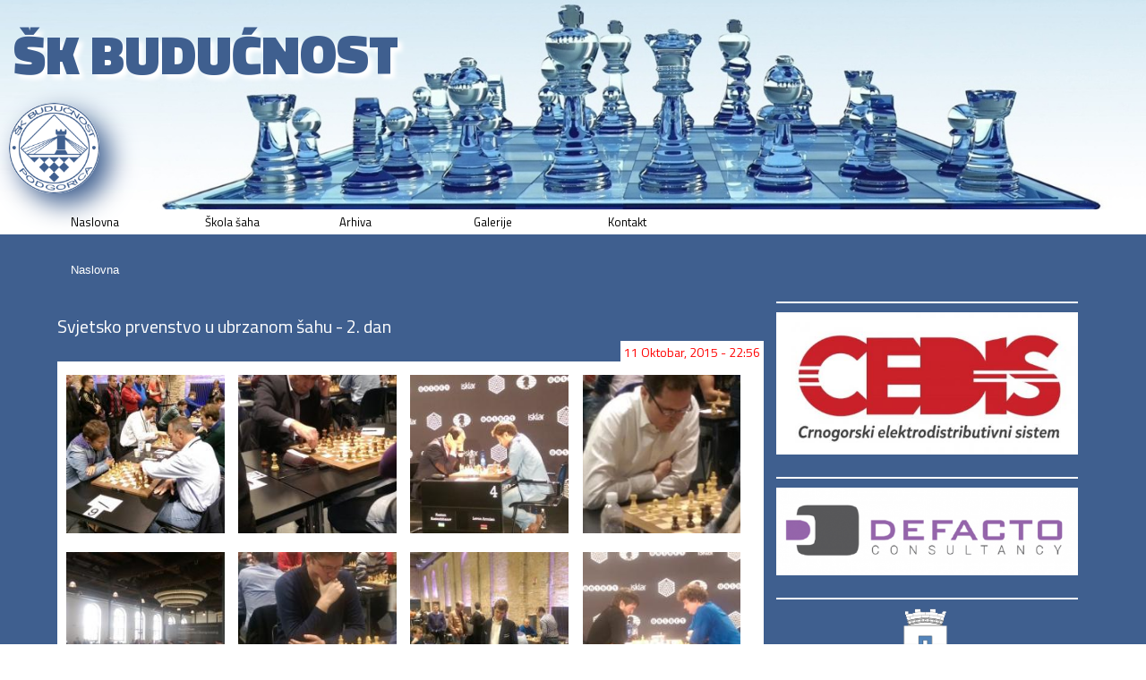

--- FILE ---
content_type: text/html; charset=utf-8
request_url: https://skbuducnost.me/galerija/svjetsko-prvenstvo-u-ubrzanom-%C5%A1ahu-2-dan
body_size: 7141
content:
<!DOCTYPE html PUBLIC "-//W3C//DTD XHTML+RDFa 1.0//EN"
  "http://www.w3.org/MarkUp/DTD/xhtml-rdfa-1.dtd">
<html xmlns="http://www.w3.org/1999/xhtml" xml:lang="sh" version="XHTML+RDFa 1.0" dir="ltr"
  xmlns:content="http://purl.org/rss/1.0/modules/content/"
  xmlns:dc="http://purl.org/dc/terms/"
  xmlns:foaf="http://xmlns.com/foaf/0.1/"
  xmlns:og="http://ogp.me/ns#"
  xmlns:rdfs="http://www.w3.org/2000/01/rdf-schema#"
  xmlns:sioc="http://rdfs.org/sioc/ns#"
  xmlns:sioct="http://rdfs.org/sioc/types#"
  xmlns:skos="http://www.w3.org/2004/02/skos/core#"
  xmlns:xsd="http://www.w3.org/2001/XMLSchema#"
  xmlns:schema="http://schema.org/">

<head profile="http://www.w3.org/1999/xhtml/vocab">
  <meta http-equiv="Content-Type" content="text/html; charset=utf-8" />
<meta name="generator" content="Drupal 7 (https://www.drupal.org)" />
<link rel="canonical" href="https://skbuducnost.me/galerija/svjetsko-prvenstvo-u-ubrzanom-%C5%A1ahu-2-dan" />
<link rel="shortlink" href="https://skbuducnost.me/node/131" />
  <title>Svjetsko prvenstvo u ubrzanom šahu - 2. dan | ŠK Budućnost</title>
  <link type="text/css" rel="stylesheet" href="https://skbuducnost.me/sites/default/files/css/css_xE-rWrJf-fncB6ztZfd2huxqgxu4WO-qwma6Xer30m4.css" media="all" />
<link type="text/css" rel="stylesheet" href="https://skbuducnost.me/sites/default/files/css/css_MFxhGzX18G0m6M6B2rHlG-ID5obR06Fdcrj8MJP2pAg.css" media="all" />
<link type="text/css" rel="stylesheet" href="https://skbuducnost.me/sites/default/files/css/css_E8cJzIPJO9vr7DD8KMb1XXAOrXgDABEzPEovD6T9inw.css" media="all" />
<link type="text/css" rel="stylesheet" href="https://skbuducnost.me/sites/default/files/css/css_SimNt6rIqC-9JVFjKFYnopwNsqBMzV-uOBwP8xnkuXo.css" media="all" />
<link type="text/css" rel="stylesheet" href="https://skbuducnost.me/sites/default/files/css/css_2THG1eGiBIizsWFeexsNe1iDifJ00QRS9uSd03rY9co.css" media="print" />

<!--[if lte IE 7]>
<link type="text/css" rel="stylesheet" href="https://skbuducnost.me/themes/bartik/css/ie.css?shqrgj" media="all" />
<![endif]-->

<!--[if IE 6]>
<link type="text/css" rel="stylesheet" href="https://skbuducnost.me/themes/bartik/css/ie6.css?shqrgj" media="all" />
<![endif]-->
  <script type="text/javascript" src="https://skbuducnost.me/sites/default/files/js/js_YD9ro0PAqY25gGWrTki6TjRUG8TdokmmxjfqpNNfzVU.js"></script>
<script type="text/javascript" src="https://skbuducnost.me/sites/default/files/js/js_onbE0n0cQY6KTDQtHO_E27UBymFC-RuqypZZ6Zxez-o.js"></script>
<script type="text/javascript" src="https://skbuducnost.me/sites/default/files/js/js_3yAgBvoJWAawc8K3eRby0TJ5xmpVbL4848WxO9gCZsA.js"></script>
<script type="text/javascript" src="https://skbuducnost.me/sites/default/files/js/js_eX8mKGITC5gLLlkIbyr4bhDgwPZEt510OCldOpYqAqc.js"></script>
<script type="text/javascript" src="https://www.googletagmanager.com/gtag/js?id=UA-61013352-1"></script>
<script type="text/javascript">
<!--//--><![CDATA[//><!--
window.dataLayer = window.dataLayer || [];function gtag(){dataLayer.push(arguments)};gtag("js", new Date());gtag("set", "developer_id.dMDhkMT", true);gtag("config", "UA-61013352-1", {"groups":"default","anonymize_ip":true});
//--><!]]>
</script>
<script type="text/javascript" src="https://skbuducnost.me/sites/default/files/js/js_FGpWd6LobS37W_fWnkMDK31t_ZdFLXxQJ9Krg3ssZBg.js"></script>
<script type="text/javascript">
<!--//--><![CDATA[//><!--
jQuery.extend(Drupal.settings, {"basePath":"\/","pathPrefix":"","setHasJsCookie":0,"ajaxPageState":{"theme":"sk_buducnost","theme_token":"CPT4BXJUffpvcRp7Hu3l3w-t6wbYB2oc0u5KjYxUyFo","js":{"misc\/jquery.js":1,"misc\/jquery-extend-3.4.0.js":1,"misc\/jquery-html-prefilter-3.5.0-backport.js":1,"misc\/jquery.once.js":1,"misc\/drupal.js":1,"misc\/form-single-submit.js":1,"sites\/all\/modules\/entityreference\/js\/entityreference.js":1,"sites\/all\/modules\/pgn4web\/pgn4web.js":1,"public:\/\/languages\/sh_qnbO83EajhqzZnz7Fj7-IyMPZeKRzko0n8DHD8BI_gE.js":1,"sites\/all\/libraries\/colorbox\/jquery.colorbox-min.js":1,"sites\/all\/modules\/colorbox\/js\/colorbox.js":1,"sites\/all\/modules\/colorbox\/js\/colorbox_load.js":1,"sites\/all\/modules\/service_links\/js\/facebook_share.js":1,"sites\/all\/modules\/service_links\/js\/twitter_button.js":1,"sites\/all\/modules\/service_links\/js\/google_plus_one.js":1,"sites\/all\/modules\/google_analytics\/googleanalytics.js":1,"https:\/\/www.googletagmanager.com\/gtag\/js?id=UA-61013352-1":1,"0":1,"sites\/all\/themes\/sk_buducnost\/resize.js":1},"css":{"modules\/system\/system.base.css":1,"modules\/system\/system.menus.css":1,"modules\/system\/system.messages.css":1,"modules\/system\/system.theme.css":1,"modules\/comment\/comment.css":1,"modules\/field\/theme\/field.css":1,"modules\/node\/node.css":1,"sites\/all\/modules\/pgn4web\/pgn4web.css":1,"modules\/search\/search.css":1,"modules\/user\/user.css":1,"modules\/forum\/forum.css":1,"sites\/all\/modules\/views\/css\/views.css":1,"sites\/all\/modules\/ckeditor\/css\/ckeditor.css":1,"sites\/all\/libraries\/colorbox\/example3\/colorbox.css":1,"sites\/all\/modules\/ctools\/css\/ctools.css":1,"sites\/all\/modules\/panels\/css\/panels.css":1,"sites\/all\/modules\/panels\/plugins\/layouts\/flexible\/flexible.css":1,"public:\/\/ctools\/css\/4fd2c55628473371414b65635495c5df.css":1,"themes\/bartik\/css\/layout.css":1,"themes\/bartik\/css\/style.css":1,"themes\/bartik\/css\/colors.css":1,"sites\/all\/themes\/sk_buducnost\/css\/skbuducnost.css":1,"themes\/bartik\/css\/print.css":1,"themes\/bartik\/css\/ie.css":1,"themes\/bartik\/css\/ie6.css":1}},"colorbox":{"transition":"elastic","speed":"450","opacity":"0.85","slideshow":false,"slideshowAuto":true,"slideshowSpeed":"2500","slideshowStart":"start slideshow","slideshowStop":"stop slideshow","current":"{current} od {total}","previous":"\u00ab Prethodna","next":"Slede\u0107a \u00bb","close":"Zatvori","overlayClose":false,"returnFocus":true,"maxWidth":"98%","maxHeight":"98%","initialWidth":"300","initialHeight":"250","fixed":true,"scrolling":false,"mobiledetect":true,"mobiledevicewidth":"480px","file_public_path":"\/sites\/default\/files","specificPagesDefaultValue":"admin*\nimagebrowser*\nimg_assist*\nimce*\nnode\/add\/*\nnode\/*\/edit\nprint\/*\nprintpdf\/*\nsystem\/ajax\nsystem\/ajax\/*"},"pgn4web":{"path":"\/sites\/all\/libraries\/pgn4web","query":"hl=t\u0026am=l\u0026d=3000\u0026lch=EFF4EC\u0026dch=C6CEC3\u0026bbch=000000\u0026hch=DAF4D7\u0026cbch=F0F0F0\u0026ctch=000000\u0026fhch=000000\u0026fmch=000000\u0026hmch=DAF4D7\u0026fcch=808080\u0026ss=26\u0026ps=d\u0026pf=d\u0026hm=b\u0026bd=c\u0026hd=j\u0026md=f\u0026tm=13\u0026fhs=14\u0026fms=14\u0026fcs=m\u0026cd=i\u0026fp=13\u0026fh=b\u0026fw=p\u0026bch=FFFFFF\u0026bsch=t\u0026fvch=c"},"ws_fs":{"type":"button_count","app_id":"","css":"","locale":"en_US"},"ws_gpo":{"size":"","annotation":"","lang":"","callback":"","width":300},"googleanalytics":{"account":["UA-61013352-1"],"trackOutbound":1,"trackMailto":1,"trackDownload":1,"trackDownloadExtensions":"7z|aac|arc|arj|asf|asx|avi|bin|csv|doc(x|m)?|dot(x|m)?|exe|flv|gif|gz|gzip|hqx|jar|jpe?g|js|mp(2|3|4|e?g)|mov(ie)?|msi|msp|pdf|phps|png|ppt(x|m)?|pot(x|m)?|pps(x|m)?|ppam|sld(x|m)?|thmx|qtm?|ra(m|r)?|sea|sit|tar|tgz|torrent|txt|wav|wma|wmv|wpd|xls(x|m|b)?|xlt(x|m)|xlam|xml|z|zip","trackColorbox":1},"urlIsAjaxTrusted":{"\/galerija\/svjetsko-prvenstvo-u-ubrzanom-%C5%A1ahu-2-dan":true,"\/galerija\/svjetsko-prvenstvo-u-ubrzanom-%C5%A1ahu-2-dan?destination=node\/131":true}});
//--><!]]>
</script>
</head>
<body class="html not-front not-logged-in no-sidebars page-node page-node- page-node-131 node-type-galerija featured footer-columns" >
  <div id="skip-link">
    <a href="#main-content" class="element-invisible element-focusable">Skip to main content</a>
  </div>
    <div id="page-wrapper"><div id="page">

  <div id="header" class="without-secondary-menu"><div class="section clearfix">

          <a href="/" title="Naslovna" rel="home" id="logo">
        <img src="https://skbuducnost.me/sites/default/files/BuducnostLogo_original.png" alt="Naslovna" />
      </a>
    
          <div id="name-and-slogan">

                              <h1 id="site-name">
              <a href="/" title="Naslovna" rel="home"><span>ŠK Budućnost</span></a>
            </h1>
                  
        
      </div> <!-- /#name-and-slogan -->
    
    
    
    
  </div></div> <!-- /.section, /#header -->

  
      <div id="featured"><div class="section clearfix">
        <div class="region region-featured">
    <div id="block-system-main-menu" class="block block-system block-menu">

    
  <div class="content">
    <ul class="menu clearfix"><li class="first leaf"><a href="/" title="">Naslovna</a></li>
<li class="leaf"><a href="/skola-saha">Škola šaha</a></li>
<li class="leaf"><a href="/arhiva-clanaka">Arhiva</a></li>
<li class="leaf"><a href="/galerije">Galerije</a></li>
<li class="last leaf"><a href="/kontakt">Kontakt</a></li>
</ul>  </div>
</div>
  </div>
    </div></div> <!-- /.section, /#featured -->
  
  <div id="main-wrapper" class="clearfix"><div id="main" class="clearfix">

          <div id="breadcrumb"><h2 class="element-invisible">You are here</h2><div class="breadcrumb"><a href="/">Naslovna</a></div></div>
    
    
    <div id="content" class="column"><div class="section">
            <a id="main-content"></a>
                                <div class="tabs">
                  </div>
                          <div class="region region-content">
    <div id="block-system-main" class="block block-system">

    
  <div class="content">
    <div class="panel-flexible panels-flexible-6 clearfix" >
<div class="panel-flexible-inside panels-flexible-6-inside">
<div class="panels-flexible-row panels-flexible-row-6-main-row panels-flexible-row-first clearfix">
  <div class="inside panels-flexible-row-inside panels-flexible-row-6-main-row-inside panels-flexible-row-inside-first clearfix">
<div class="panels-flexible-region panels-flexible-region-6-center panels-flexible-region-first">
  <div class="inside panels-flexible-region-inside panels-flexible-region-6-center-inside panels-flexible-region-inside-first">
<div class="panel-pane pane-token pane-node-published"  id="datum-objave" >
  
      
  
  <div class="pane-content">
    11 Oktobar, 2015 - 22:56  </div>

  
  </div>
<div class="panel-separator"></div><div class="panel-pane pane-node-content"  id="clanak" >
  
        <h2 class="pane-title">
      Svjetsko prvenstvo u ubrzanom šahu - 2. dan    </h2>
    
  
  <div class="pane-content">
    <div id="node-131" class="node node-galerija node-full clearfix" about="/galerija/svjetsko-prvenstvo-u-ubrzanom-%C5%A1ahu-2-dan" typeof="schema:ImageGallery sioc:Item foaf:Document">

      <span property="schema:name" content="" class="rdf-meta element-hidden"></span><span property="sioc:num_replies" content="0" datatype="xsd:integer" class="rdf-meta element-hidden"></span>
  
  <div class="content clearfix">
    <div class="field field-name-field-image field-type-image field-label-hidden"><div class="field-items"><div class="field-item even" rel="schema:image" resource="https://skbuducnost.me/sites/default/files/galerija/Velikani%20u%20akciji.jpg"><a href="https://skbuducnost.me/sites/default/files/galerija/Velikani%20u%20akciji.jpg" title="Velikani u akciji" class="colorbox" data-colorbox-gallery="gallery-node-131-0rtVzuFpm5g" data-cbox-img-attrs="{&quot;title&quot;: &quot;Velikani u akciji&quot;, &quot;alt&quot;: &quot;&quot;}"><img typeof="foaf:Image" src="https://skbuducnost.me/sites/default/files/styles/galerija_1/public/galerija/Velikani%20u%20akciji.jpg?itok=UfSMErCy" width="200" height="200" alt="" title="Velikani u akciji" /></a></div><div class="field-item odd" rel="schema:image" resource="https://skbuducnost.me/sites/default/files/galerija/Vasilij%20Ivan%C4%8Duk.jpg"><a href="https://skbuducnost.me/sites/default/files/galerija/Vasilij%20Ivan%C4%8Duk.jpg" title="Vasilij Ivančuk" class="colorbox" data-colorbox-gallery="gallery-node-131-0rtVzuFpm5g" data-cbox-img-attrs="{&quot;title&quot;: &quot;Vasilij Ivančuk&quot;, &quot;alt&quot;: &quot;&quot;}"><img typeof="foaf:Image" src="https://skbuducnost.me/sites/default/files/styles/galerija_1/public/galerija/Vasilij%20Ivan%C4%8Duk.jpg?itok=3taZGMbZ" width="200" height="200" alt="" title="Vasilij Ivančuk" /></a></div><div class="field-item even" rel="schema:image" resource="https://skbuducnost.me/sites/default/files/galerija/Kasimd%C5%BEanov%20-%20Aronjan.jpg"><a href="https://skbuducnost.me/sites/default/files/galerija/Kasimd%C5%BEanov%20-%20Aronjan.jpg" title="Kasimdžanov - Aronjan" class="colorbox" data-colorbox-gallery="gallery-node-131-0rtVzuFpm5g" data-cbox-img-attrs="{&quot;title&quot;: &quot;Kasimdžanov - Aronjan&quot;, &quot;alt&quot;: &quot;&quot;}"><img typeof="foaf:Image" src="https://skbuducnost.me/sites/default/files/styles/galerija_1/public/galerija/Kasimd%C5%BEanov%20-%20Aronjan.jpg?itok=MNFAZ_9j" width="200" height="200" alt="" title="Kasimdžanov - Aronjan" /></a></div><div class="field-item odd" rel="schema:image" resource="https://skbuducnost.me/sites/default/files/galerija/Peter%20Leko.jpg"><a href="https://skbuducnost.me/sites/default/files/galerija/Peter%20Leko.jpg" title="Peter Leko" class="colorbox" data-colorbox-gallery="gallery-node-131-0rtVzuFpm5g" data-cbox-img-attrs="{&quot;title&quot;: &quot;Peter Leko&quot;, &quot;alt&quot;: &quot;&quot;}"><img typeof="foaf:Image" src="https://skbuducnost.me/sites/default/files/styles/galerija_1/public/galerija/Peter%20Leko.jpg?itok=9EUv7PYl" width="200" height="200" alt="" title="Peter Leko" /></a></div><div class="field-item even" rel="schema:image" resource="https://skbuducnost.me/sites/default/files/galerija/Publika_0.jpg"><a href="https://skbuducnost.me/sites/default/files/galerija/Publika_0.jpg" title="Publika" class="colorbox" data-colorbox-gallery="gallery-node-131-0rtVzuFpm5g" data-cbox-img-attrs="{&quot;title&quot;: &quot;Publika&quot;, &quot;alt&quot;: &quot;&quot;}"><img typeof="foaf:Image" src="https://skbuducnost.me/sites/default/files/styles/galerija_1/public/galerija/Publika_0.jpg?itok=mBfCdfp2" width="200" height="200" alt="" title="Publika" /></a></div><div class="field-item odd" rel="schema:image" resource="https://skbuducnost.me/sites/default/files/galerija/Vadim%20Malahatko.jpg"><a href="https://skbuducnost.me/sites/default/files/galerija/Vadim%20Malahatko.jpg" title="Vadim Malahatko" class="colorbox" data-colorbox-gallery="gallery-node-131-0rtVzuFpm5g" data-cbox-img-attrs="{&quot;title&quot;: &quot;Vadim Malahatko&quot;, &quot;alt&quot;: &quot;&quot;}"><img typeof="foaf:Image" src="https://skbuducnost.me/sites/default/files/styles/galerija_1/public/galerija/Vadim%20Malahatko.jpg?itok=20p9v6O1" width="200" height="200" alt="" title="Vadim Malahatko" /></a></div><div class="field-item even" rel="schema:image" resource="https://skbuducnost.me/sites/default/files/galerija/Svjetski%20prvak%20kibicuje.jpg"><a href="https://skbuducnost.me/sites/default/files/galerija/Svjetski%20prvak%20kibicuje.jpg" title="Svjetski prvak kibicuje" class="colorbox" data-colorbox-gallery="gallery-node-131-0rtVzuFpm5g" data-cbox-img-attrs="{&quot;title&quot;: &quot;Svjetski prvak kibicuje&quot;, &quot;alt&quot;: &quot;&quot;}"><img typeof="foaf:Image" src="https://skbuducnost.me/sites/default/files/styles/galerija_1/public/galerija/Svjetski%20prvak%20kibicuje.jpg?itok=da5wmIEL" width="200" height="200" alt="" title="Svjetski prvak kibicuje" /></a></div><div class="field-item odd" rel="schema:image" resource="https://skbuducnost.me/sites/default/files/galerija/Rad%C5%BEabov%20-%20Korobov.jpg"><a href="https://skbuducnost.me/sites/default/files/galerija/Rad%C5%BEabov%20-%20Korobov.jpg" title="Radžabov - Korobov" class="colorbox" data-colorbox-gallery="gallery-node-131-0rtVzuFpm5g" data-cbox-img-attrs="{&quot;title&quot;: &quot;Radžabov - Korobov&quot;, &quot;alt&quot;: &quot;&quot;}"><img typeof="foaf:Image" src="https://skbuducnost.me/sites/default/files/styles/galerija_1/public/galerija/Rad%C5%BEabov%20-%20Korobov.jpg?itok=T-T8r5F9" width="200" height="200" alt="" title="Radžabov - Korobov" /></a></div><div class="field-item even" rel="schema:image" resource="https://skbuducnost.me/sites/default/files/galerija/Vojta%C5%A1ek%20-%20Karlsen.jpg"><a href="https://skbuducnost.me/sites/default/files/galerija/Vojta%C5%A1ek%20-%20Karlsen.jpg" title="Vojtašek - Karlsen" class="colorbox" data-colorbox-gallery="gallery-node-131-0rtVzuFpm5g" data-cbox-img-attrs="{&quot;title&quot;: &quot;Vojtašek - Karlsen&quot;, &quot;alt&quot;: &quot;&quot;}"><img typeof="foaf:Image" src="https://skbuducnost.me/sites/default/files/styles/galerija_1/public/galerija/Vojta%C5%A1ek%20-%20Karlsen.jpg?itok=esjBnRdu" width="200" height="200" alt="" title="Vojtašek - Karlsen" /></a></div></div></div>  </div>

  
  
</div>
  </div>

  
  </div>
<div class="panel-separator"></div><div class="panel-pane pane-block pane-service-links-service-links"  id="social-media-linkovi" >
  
      
  
  <div class="pane-content">
    <div class="service-links"><div class="item-list"><ul><li class="first"><a href="https://skbuducnost.me/galerija/svjetsko-prvenstvo-u-ubrzanom-%C5%A1ahu-2-dan" title="Plus it" class="service-links-google-plus-one" rel="nofollow" target="_blank"><span class="element-invisible">Google Plus One</span></a></li>
<li><a href="https://twitter.com/share?url=https%3A//skbuducnost.me/galerija/svjetsko-prvenstvo-u-ubrzanom-%25C5%25A1ahu-2-dan&amp;count=horizontal&amp;via=&amp;text=Svjetsko%20prvenstvo%20u%20ubrzanom%20%C5%A1ahu%20-%202.%20dan&amp;counturl=https%3A//skbuducnost.me/galerija/svjetsko-prvenstvo-u-ubrzanom-%25C5%25A1ahu-2-dan" class="twitter-share-button service-links-twitter-widget" title="Tweet This" rel="nofollow" target="_blank"><span class="element-invisible">Tweet Widget</span></a></li>
<li class="last"><a href="https://www.facebook.com/sharer.php" title="Share this post on Facebook" class="service-links-facebook-share" rel="https://skbuducnost.me/galerija/svjetsko-prvenstvo-u-ubrzanom-%C5%A1ahu-2-dan" target="_blank"><span class="element-invisible">Share on Facebook</span></a></li>
</ul></div></div>  </div>

  
  </div>
  </div>
</div>
<div class="panels-flexible-region panels-flexible-region-6-arhiva panels-flexible-region-last content-desno">
  <div class="inside panels-flexible-region-inside panels-flexible-region-6-arhiva-inside panels-flexible-region-inside-last">
<div class="panel-pane pane-views pane-sponzori"  >
  
        <h2 class="pane-title">
      Sponzori    </h2>
    
  
  <div class="pane-content">
    <div class="view view-sponzori view-id-sponzori view-display-id-block view-dom-id-fc9a8e99609f25a1bb4e6126b5412f78">
        
  
  
      <div class="view-content">
        <div class="views-row views-row-1 views-row-odd views-row-first">
      
  <div class="views-field views-field-field-slikasponzor">        <div class="field-content"><a href="http://www.cedis.me/" target="_blank"><img typeof="foaf:Image" src="https://skbuducnost.me/sites/default/files/sponzor/cedis_logo_1.jpg" width="500" height="235" alt="" /></a></div>  </div>  </div>
  <div class="views-row views-row-2 views-row-even">
      
  <div class="views-field views-field-field-slikasponzor">        <div class="field-content"><a href="https://www.defacto.me/" target="_blank"><img typeof="foaf:Image" src="https://skbuducnost.me/sites/default/files/sponzor/logo_1.png" width="500" height="146" alt="" /></a></div>  </div>  </div>
  <div class="views-row views-row-3 views-row-odd views-row-last">
      
  <div class="views-field views-field-field-slikasponzor">        <div class="field-content"><a href="http://www.podgorica.me" target="_blank"><img typeof="foaf:Image" src="https://skbuducnost.me/sites/default/files/sponzor/glavni_grad2_0.png" width="400" height="164" alt="Glavni grad - sekretarijat za sport i kulturu" /></a></div>  </div>  </div>
    </div>
  
  
  
  
  
  
</div>  </div>

  
  </div>
  </div>
</div>
  </div>
</div>
<div class="panels-flexible-row panels-flexible-row-6-1 panels-flexible-row-last clearfix slicne-vijesti">
  <div class="inside panels-flexible-row-inside panels-flexible-row-6-1-inside panels-flexible-row-inside-last clearfix">
<div class="panels-flexible-region panels-flexible-region-6-slicne_vijesi_region panels-flexible-region-first panels-flexible-region-last ">
  <div class="inside panels-flexible-region-inside panels-flexible-region-6-slicne_vijesi_region-inside panels-flexible-region-inside-first panels-flexible-region-inside-last">
<div class="panel-pane pane-views pane-sledece-vijesti"  id="sledece-vijesti" >
  
        <h2 class="pane-title">
      Pročitajte još članaka    </h2>
    
  
  <div class="pane-content">
    <div class="view view-sledece-vijesti view-id-sledece_vijesti view-display-id-default view-dom-id-1ed2b23c3df6cf0a403f2f6901c59305">
        
  
  
      <div class="view-content">
        <div class="views-row views-row-1 views-row-odd views-row-first row-sledeca-vijest">
      
          <div class="sv-slika"><a href="/clanak/novogodi%C5%A1nji-turnir-%C5%A1k-budu%C4%87nost-i-%C5%A1k-omladinac-2"><img typeof="foaf:Image" src="https://skbuducnost.me/sites/default/files/styles/medium/public/field/image/img_20260104_132913551_hdr.jpg?itok=z0Jc3xHZ" width="220" height="165" alt="" /></a></div>    
          <div class="sv-datum">5.1.2026.</div>    
          <div class="sv-naslov"><a href="/clanak/novogodi%C5%A1nji-turnir-%C5%A1k-budu%C4%87nost-i-%C5%A1k-omladinac-2">Novogodišnji turnir ŠK Budućnost i ŠK Omladinac</a></div>    </div>
  <div class="views-row views-row-2 views-row-even row-sledeca-vijest">
      
          <div class="sv-slika"><a href="/clanak/pet-nagrada-za-budu%C4%87nost"><img typeof="foaf:Image" src="https://skbuducnost.me/sites/default/files/styles/medium/public/field/image/viber_image_2025-12-22_14-00-59-025.jpg?itok=_G-OuIeH" width="220" height="165" alt="" /></a></div>    
          <div class="sv-datum">22.12.2025.</div>    
          <div class="sv-naslov"><a href="/clanak/pet-nagrada-za-budu%C4%87nost">Pet nagrada za Budućnost</a></div>    </div>
  <div class="views-row views-row-3 views-row-odd row-sledeca-vijest">
      
          <div class="sv-slika"><a href="/clanak/nikola-%C4%91uki%C4%87-odbranio-titulu-u-rapidu-nikita-petrov-prvak-u-blicu"><img typeof="foaf:Image" src="https://skbuducnost.me/sites/default/files/styles/medium/public/field/image/img_20251221_153238591_hdr.jpg?itok=hl40XTfo" width="220" height="165" alt="" /></a></div>    
          <div class="sv-datum">21.12.2025.</div>    
          <div class="sv-naslov"><a href="/clanak/nikola-%C4%91uki%C4%87-odbranio-titulu-u-rapidu-nikita-petrov-prvak-u-blicu">Nikola Đukić odbranio titulu u rapidu, Nikita Petrov prvak u blicu</a></div>    </div>
  <div class="views-row views-row-4 views-row-even row-sledeca-vijest">
      
          <div class="sv-slika"><a href="/clanak/novogodi%C5%A1nji-dje%C4%8Diji-turnir-%C5%A1k-budu%C4%87nost-2025"><img typeof="foaf:Image" src="https://skbuducnost.me/sites/default/files/styles/medium/public/field/image/img_20251213_142355134_hdr.jpg?itok=TnQNOGmn" width="220" height="165" alt="" /></a></div>    
          <div class="sv-datum">16.12.2025.</div>    
          <div class="sv-naslov"><a href="/clanak/novogodi%C5%A1nji-dje%C4%8Diji-turnir-%C5%A1k-budu%C4%87nost-2025">Novogodišnji dječiji turnir ŠK Budućnost 2025</a></div>    </div>
  <div class="views-row views-row-5 views-row-odd views-row-last row-sledeca-vijest">
      
          <div class="sv-slika"><a href="/clanak/ubjedljiva-pobjeda-%C4%91uki%C4%87a-na-5-memorijalu-radojica-dabeti%C4%87"><img typeof="foaf:Image" src="https://skbuducnost.me/sites/default/files/styles/medium/public/field/image/img_20251214_165807348_hdr.jpg?itok=lcq1SSUP" width="220" height="165" alt="" /></a></div>    
          <div class="sv-datum">15.12.2025.</div>    
          <div class="sv-naslov"><a href="/clanak/ubjedljiva-pobjeda-%C4%91uki%C4%87a-na-5-memorijalu-radojica-dabeti%C4%87">Ubjedljiva pobjeda Đukića na 5. Memorijalu „Radojica Dabetić“</a></div>    </div>
    </div>
  
  
  
  
  
  
</div>  </div>

  
  </div>
  </div>
</div>
  </div>
</div>
</div>
</div>
  </div>
</div>
  </div>
      
    </div></div> <!-- /.section, /#content -->

    
  </div></div> <!-- /#main, /#main-wrapper -->

  
  <div id="footer-wrapper"><div class="section">

          <div id="footer-columns" class="clearfix">
          <div class="region region-footer-firstcolumn">
    <div id="block-block-1" class="block block-block">

    <h2>O klubu</h2>
  
  <div class="content">
    <p><strong>Radno vrijeme: </strong><br />
18:00-22:30h radnim danima<br />
10:30-15:30h subotom</p>
<p><strong>8. Marta​, Zabjelo, Podgorica</strong></p>
<p>E:<em> ​<a href="mailto:​buduchess@t-com.me">buduchess@t-com.me</a></em></p>
<p>M: +38267614363</p>
  </div>
</div>
  </div>
          <div class="region region-footer-secondcolumn">
    <div id="block-views-arhiva-lanaka-block" class="block block-views">

    <h2>Arhiva članaka</h2>
  
  <div class="content">
    <div class="view view-arhiva-lanaka view-id-arhiva_lanaka view-display-id-block view-dom-id-844c53e57edf7cb0631a02fb1d5fb3c2">
        
  
  
      <div class="view-content">
      <div class="item-list">
  <ul class="views-summary">
      <li><a href="/arhiva-clanaka/202601">Januar 2026</a>
              (1)
          </li>
      <li><a href="/arhiva-clanaka/202512">Decembar 2025</a>
              (5)
          </li>
      <li><a href="/arhiva-clanaka/202511">Novembar 2025</a>
              (4)
          </li>
      <li><a href="/arhiva-clanaka/202510">Oktobar 2025</a>
              (3)
          </li>
      <li><a href="/arhiva-clanaka/202509">Septembar 2025</a>
              (2)
          </li>
      <li><a href="/arhiva-clanaka/202508">Avgust 2025</a>
              (1)
          </li>
      <li><a href="/arhiva-clanaka/202506">Jun 2025</a>
              (2)
          </li>
      <li><a href="/arhiva-clanaka/202505">Maj 2025</a>
              (7)
          </li>
    </ul>
</div>
    </div>
  
  
  
  
  
  
</div>  </div>
</div>
  </div>
          <div class="region region-footer-thirdcolumn">
    <div id="block-search-form" class="block block-search">

    
  <div class="content">
    <form action="/galerija/svjetsko-prvenstvo-u-ubrzanom-%C5%A1ahu-2-dan" method="post" id="search-block-form" accept-charset="UTF-8"><div><div class="container-inline">
      <h2 class="element-invisible">Search form</h2>
    <div class="form-item form-type-textfield form-item-search-block-form">
  <label class="element-invisible" for="edit-search-block-form--2">Search </label>
 <input title="Enter the terms you wish to search for." type="text" id="edit-search-block-form--2" name="search_block_form" value="" size="15" maxlength="128" class="form-text" />
</div>
<div class="form-actions form-wrapper" id="edit-actions"><input type="submit" id="edit-submit" name="op" value="Search" class="form-submit" /></div><input type="hidden" name="form_build_id" value="form-QEIamPHbcoPM58VkwQnF7O8EeyfT19zkB8YtN5zIrD4" />
<input type="hidden" name="form_id" value="search_block_form" />
</div>
</div></form>  </div>
</div>
<div id="block-system-navigation" class="block block-system block-menu">

    <h2>Navigacija</h2>
  
  <div class="content">
    <ul class="menu clearfix"><li class="first last collapsed"><a href="/forum">Forum</a></li>
</ul>  </div>
</div>
  </div>
          <div class="region region-footer-fourthcolumn">
    <div id="block-user-login" class="block block-user">

    <h2>Prijava</h2>
  
  <div class="content">
    <form action="/galerija/svjetsko-prvenstvo-u-ubrzanom-%C5%A1ahu-2-dan?destination=node/131" method="post" id="user-login-form" accept-charset="UTF-8"><div><div class="form-item form-type-textfield form-item-name">
  <label for="edit-name">Korisničko ime <span class="form-required" title="This field is required.">*</span></label>
 <input type="text" id="edit-name" name="name" value="" size="15" maxlength="60" class="form-text required" />
</div>
<div class="form-item form-type-password form-item-pass">
  <label for="edit-pass">Lozinka <span class="form-required" title="This field is required.">*</span></label>
 <input type="password" id="edit-pass" name="pass" size="15" maxlength="128" class="form-text required" />
</div>
<div class="item-list"><ul><li class="first last"><a href="/user/password" title="Request new password via e-mail.">Zaboravljena lozinka?</a></li>
</ul></div><input type="hidden" name="form_build_id" value="form-cnPLzXKJyBtClhOKhSU3oA3SgzeEKjQoIiMPXf1sItk" />
<input type="hidden" name="form_id" value="user_login_block" />
<div class="form-actions form-wrapper" id="edit-actions--2"><input type="submit" id="edit-submit--2" name="op" value="Prijava" class="form-submit" /></div></div></form>  </div>
</div>
  </div>
      </div> <!-- /#footer-columns -->
    
    
  </div></div> <!-- /.section, /#footer-wrapper -->

</div></div> <!-- /#page, /#page-wrapper -->
  </body>
</html>


--- FILE ---
content_type: text/html; charset=utf-8
request_url: https://accounts.google.com/o/oauth2/postmessageRelay?parent=https%3A%2F%2Fskbuducnost.me&jsh=m%3B%2F_%2Fscs%2Fabc-static%2F_%2Fjs%2Fk%3Dgapi.lb.en.2kN9-TZiXrM.O%2Fd%3D1%2Frs%3DAHpOoo_B4hu0FeWRuWHfxnZ3V0WubwN7Qw%2Fm%3D__features__
body_size: 161
content:
<!DOCTYPE html><html><head><title></title><meta http-equiv="content-type" content="text/html; charset=utf-8"><meta http-equiv="X-UA-Compatible" content="IE=edge"><meta name="viewport" content="width=device-width, initial-scale=1, minimum-scale=1, maximum-scale=1, user-scalable=0"><script src='https://ssl.gstatic.com/accounts/o/2580342461-postmessagerelay.js' nonce="CBbTyeFYyI7zLUsDn1sdOg"></script></head><body><script type="text/javascript" src="https://apis.google.com/js/rpc:shindig_random.js?onload=init" nonce="CBbTyeFYyI7zLUsDn1sdOg"></script></body></html>

--- FILE ---
content_type: text/css
request_url: https://skbuducnost.me/sites/default/files/css/css_SimNt6rIqC-9JVFjKFYnopwNsqBMzV-uOBwP8xnkuXo.css
body_size: 12631
content:
@import url(//fonts.googleapis.com/css?family=Titillium+Web:400,600,900,700&subset=latin,latin-ext);html,body,#page{height:100%;}#page-wrapper{min-height:100%;min-width:960px;}#header div.section,#featured div.section,#messages div.section,#main,#triptych,#footer-columns,#footer{width:960px;margin-left:auto;margin-right:auto;}#header div.section{position:relative;}.region-header{float:right;margin:0 5px 10px;}.with-secondary-menu .region-header{margin-top:3em;}.without-secondary-menu .region-header{margin-top:15px;}#secondary-menu{position:absolute;right:0;top:0;width:480px;}#content,#sidebar-first,#sidebar-second,.region-triptych-first,.region-triptych-middle,.region-triptych-last,.region-footer-firstcolumn,.region-footer-secondcolumn,.region-footer-thirdcolumn,.region-footer-fourthcolumn{display:inline;float:left;position:relative;}.one-sidebar #content{width:720px;}.two-sidebars #content{width:480px;}.no-sidebars #content{width:960px;float:none;}#sidebar-first,#sidebar-second{width:240px;}#main-wrapper{min-height:300px;}#content .section,.sidebar .section{padding:0 15px;}#breadcrumb{margin:0 15px;}.region-triptych-first,.region-triptych-middle,.region-triptych-last{margin:20px 20px 30px;width:280px;}#footer-wrapper{padding:35px 5px 30px;}.region-footer-firstcolumn,.region-footer-secondcolumn,.region-footer-thirdcolumn,.region-footer-fourthcolumn{padding:0 10px;width:220px;}#footer{width:940px;min-width:920px;}
body{line-height:1.5;font-size:87.5%;word-wrap:break-word;margin:0;padding:0;border:0;outline:0;}a:link,a:visited{text-decoration:none;}a:hover,a:active,a:focus{text-decoration:underline;}h1,h2,h3,h4,h5,h6{margin:1.0em 0 0.5em;font-weight:inherit;}h1{font-size:1.357em;color:#000;}h2{font-size:1.143em;}p{margin:0 0 1.2em;}del{text-decoration:line-through;}tr.odd{background-color:#dddddd;}img{outline:0;}code,pre,kbd,samp,var{padding:0 0.4em;font-size:0.857em;font-family:Menlo,Consolas,"Andale Mono","Lucida Console","Nimbus Mono L","DejaVu Sans Mono",monospace,"Courier New";}code{background-color:#f2f2f2;background-color:rgba(40,40,0,0.06);}pre code,pre kbd,pre samp,pre var,kbd kbd,kbd samp,code var{font-size:100%;background-color:transparent;}pre code,pre samp,pre var{padding:0;}.description code{font-size:1em;}kbd{background-color:#f2f2f2;border:1px outset #575757;margin:0 3px;color:#666;display:inline-block;padding:0 6px;-khtml-border-radius:5px;-moz-border-radius:5px;-webkit-border-radius:5px;border-radius:5px;}pre{background-color:#f2f2f2;background-color:rgba(40,40,0,0.06);margin:10px 0;overflow:hidden;padding:15px;white-space:pre-wrap;}body,#site-slogan,.ui-widget,.comment-form label{font-family:Georgia,"Times New Roman",Times,serif;}#header,#footer-wrapper,#skip-link,ul.contextual-links,ul.links,ul.primary,.item-list .pager,div.field-type-taxonomy-term-reference,div.messages,div.meta,p.comment-time,table,.breadcrumb{font-family:"Helvetica Neue",Helvetica,Arial,sans-serif;}input,textarea,select,a.button{font-family:"Lucida Grande","Lucida Sans Unicode",Verdana,sans-serif;}caption{text-align:left;font-weight:normal;}blockquote{background:#f7f7f7;border-left:1px solid #bbb;font-style:italic;margin:1.5em 10px;padding:0.5em 10px;}blockquote:before{color:#bbb;content:"\201C";font-size:3em;line-height:0.1em;margin-right:0.2em;vertical-align:-.4em;}blockquote:after{color:#bbb;content:"\201D";font-size:3em;line-height:0.1em;vertical-align:-.45em;}blockquote > p:first-child{display:inline;}a.feed-icon{display:inline-block;padding:15px 0 0 0;}table{border:0;border-spacing:0;font-size:0.857em;margin:10px 0;width:100%;}table table{font-size:1em;}#footer-wrapper table{font-size:1em;}table tr th{background:#757575;background:rgba(0,0,0,0.51);border-bottom-style:none;}table tr th,table tr th a,table tr th a:hover{color:#FFF;font-weight:bold;}table tbody tr th{vertical-align:top;}tr td,tr th{padding:4px 9px;border:1px solid #fff;text-align:left;}#footer-wrapper tr td,#footer-wrapper tr th{border-color:#555;border-color:rgba(255,255,255,0.18);}tr.odd{background:#e4e4e4;background:rgba(0,0,0,0.105);}tr,tr.even{background:#efefef;background:rgba(0,0,0,0.063);}table ul.links{margin:0;padding:0;font-size:1em;}table ul.links li{padding:0 1em 0 0;}.block ol,.block ul{margin:0;padding:0 0 0.25em 1em;}.contextual-links-wrapper{font-size:small !important;}ul.contextual-links{font-size:0.923em;}.contextual-links-wrapper a{text-shadow:0 0 0 !important;}.item-list .pager{font-size:0.929em;}ul.menu li{margin:0;}.region-content ul,.region-content ol{margin:1em 0;padding:0 0 0.25em 2.5em;}.item-list ul li{margin:0;padding:0.2em 0.5em 0 0;}ul.tips{padding:0 0 0 1.25em;}#skip-link{left:50%;margin-left:-5.25em;margin-top:0;position:absolute;width:auto;z-index:50;}#skip-link a,#skip-link a:link,#skip-link a:visited{background:#444;background:rgba(0,0,0,0.6);color:#fff;display:block;font-size:0.94em;line-height:1.7;padding:1px 10px 2px 10px;text-decoration:none;-khtml-border-radius:0 0 10px 10px;-moz-border-radius:0 0 10px 10px;-webkit-border-top-left-radius:0;-webkit-border-top-right-radius:0;-webkit-border-bottom-left-radius:10px;-webkit-border-bottom-right-radius:10px;border-radius:0 0 10px 10px;}#skip-link a:hover,#skip-link a:active,#skip-link a:focus{outline:0;}#logo{float:left;padding:15px 15px 15px 10px;}#name-and-slogan{float:left;padding-top:34px;margin:0 0 30px 15px;}#site-name{font-size:1.821em;color:#686868;line-height:1;}h1#site-name{margin:0;}#site-name a{font-weight:normal;}#site-slogan{font-size:0.929em;margin-top:7px;word-spacing:0.1em;font-style:italic;}.region-header .block{font-size:0.857em;float:left;margin:0 10px;padding:0;}.region-header .block .content{margin:0;padding:0;}.region-header .block ul{margin:0;padding:0;}.region-header .block li{list-style:none;list-style-image:none;padding:0;}.region-header .form-text{background:#fefefe;background:rgba(255,255,255,0.7);border-color:#ccc;border-color:rgba(255,255,255,0.3);margin-right:2px;width:120px;}.region-header .form-text:hover,.region-header .form-text:focus,.region-header .form-text:active{background:#fff;background:rgba(255,255,255,0.8);}.region-header .form-required{color:#eee;color:rgba(255,255,255,0.7);}.region-header .block-menu{border:1px solid;border-color:#eee;border-color:rgba(255,255,255,0.2);padding:0;width:208px;}.region-header .block-menu li a{display:block;border-bottom:1px solid;border-bottom-color:#eee;border-bottom-color:rgba(255,255,255,0.2);padding:3px 7px;}.region-header .block-menu li a:hover,.region-header .block-menu li a:focus,.region-header .block-menu li a:active{text-decoration:none;background:rgba(255,255,255,0.15);}.region-header .block-menu li.last a{border-bottom:0;}.region-header #block-user-login{width:auto;}.region-header #block-user-login .content{margin-top:2px;}.region-header #block-user-login .form-item{float:left;margin:0;padding:0;}.region-header #block-user-login div.item-list,.region-header #block-user-login div.description{font-size:0.916em;margin:0;}.region-header #block-user-login div.item-list{clear:both;}.region-header #block-user-login div.description{display:inline;}.region-header #block-user-login .item-list ul{padding:0;line-height:1;}.region-header #block-user-login .item-list li{list-style:none;float:left;padding:3px 0 1px;}.region-header #block-user-login .item-list li.last{padding-left:0.5em;}.region-header #block-user-login ul.openid-links li.last{padding-left:0;}.region-header #user-login-form li.openid-link a,.region-header #user-login li.openid-link a{padding-left:20px;}.region-header #block-user-login .form-actions{margin:4px 0 0;padding:0;clear:both;}.region-header #block-user-login input.form-submit{border:1px solid;border-color:#ccc;border-color:rgba(255,255,255,0.5);background:#eee;background:rgba(255,255,255,0.7);margin:4px 0;padding:3px 8px;}.region-header #block-user-login input.form-submit:hover,.region-header #block-user-login input.form-submit:focus{background:#fff;background:rgba(255,255,255,0.9);}.region-header #block-search-form{width:208px;}.region-header #block-search-form .form-text{width:154px;}.region-header .block-locale ul li{display:inline;padding:0 0.5em;}#main-menu{clear:both;}#main-menu-links{font-size:0.929em;margin:0;padding:0 15px;}#main-menu-links li{float:left;list-style:none;padding:0 1px;margin:0 1px;}#main-menu-links a{color:#333;background:#ccc;background:rgba(255,255,255,0.7);float:left;height:2.4em;line-height:2.4em;padding:0 0.8em;text-decoration:none;text-shadow:0 1px #eee;-khtml-border-radius-topleft:8px;-khtml-border-radius-topright:8px;-moz-border-radius-topleft:8px;-moz-border-radius-topright:8px;-webkit-border-top-left-radius:8px;-webkit-border-top-right-radius:8px;border-top-left-radius:8px;border-top-right-radius:8px;}#main-menu-links a:hover,#main-menu-links a:focus{background:#f6f6f2;background:rgba(255,255,255,0.95);}#main-menu-links a:active{background:#b3b3b3;background:rgba(255,255,255,1);}#main-menu-links li a.active{border-bottom:none;}.featured #main-menu-links li a:active,.featured #main-menu-links li a.active{background:#f0f0f0;background:rgba(240,240,240,1.0);}#secondary-menu-links{float:right;font-size:0.929em;margin:10px 10px 0;}#secondary-menu-links a:hover,#secondary-menu-links a:focus{text-decoration:underline;}#main{margin-top:20px;margin-bottom:40px;}#featured{text-align:center;font-size:1.643em;font-weight:normal;line-height:1.4;padding:20px 0 45px;margin:0;background:#f0f0f0;background:rgba(30,50,10,0.08);border-bottom:1px solid #e7e7e7;text-shadow:1px 1px #fff;}#featured h2{font-size:1.174em;line-height:1;}#featured p{margin:0;padding:0;}#highlighted{border-bottom:1px solid #d3d7d9;font-size:120%;}.region-help{border:1px solid #d3d7d9;padding:0 1.5em;margin-bottom:30px;}.content{margin-top:10px;}h1#page-title{font-size:2em;line-height:1;}#content h2{margin-bottom:2px;font-size:1.429em;line-height:1.4;}.node .content{font-size:1.071em;}.node-teaser .content{font-size:1em;}.node-teaser h2{margin-top:0;padding-top:0.5em;}.node-teaser h2 a{color:#181818;}.node-teaser{border-bottom:1px solid #d3d7d9;margin-bottom:30px;padding-bottom:15px;}.node-sticky{background:#f9f9f9;background:rgba(0,0,0,0.024);border:1px solid #d3d7d9;padding:0 15px 15px;}.node-full{background:none;border:none;padding:0;}.node-teaser .content{clear:none;line-height:1.6;}.meta{font-size:0.857em;color:#68696b;margin-bottom:-5px;}.submitted .user-picture img{float:left;height:20px;margin:1px 5px 0 0;}.field-type-taxonomy-term-reference{margin:0 0 1.2em;}.field-type-taxonomy-term-reference .field-label{font-weight:normal;margin:0;padding-right:5px;}.field-type-taxonomy-term-reference .field-label,.field-type-taxonomy-term-reference ul.links{font-size:0.8em;}.node-teaser .field-type-taxonomy-term-reference .field-label,.node-teaser .field-type-taxonomy-term-reference ul.links{font-size:0.821em;}.field-type-taxonomy-term-reference ul.links{padding:0;margin:0;list-style:none;}.field-type-taxonomy-term-reference ul.links li{float:left;padding:0 1em 0 0;white-space:nowrap;}.link-wrapper{text-align:right;}.field-type-image img,.user-picture img{margin:0 0 1em;}ul.links{color:#68696b;font-size:0.821em;}.node-unpublished{margin:-20px -15px 0;padding:20px 15px 0;}.node-unpublished .comment-text .comment-arrow{border-left:1px solid #fff4f4;border-right:1px solid #fff4f4;}.comment h2.title{margin-bottom:1em;}.comment div.user-picture img{margin-left:0;}.comment{margin-bottom:20px;display:table;vertical-align:top;}.comment .attribution{display:table-cell;padding:0 30px 0 0;vertical-align:top;overflow:hidden;}.comment .attribution img{margin:0;border:1px solid #d3d7d9;}.comment .attribution .username{white-space:nowrap;}.comment .submitted p{margin:4px 0;font-size:1.071em;line-height:1.2;}.comment .submitted .comment-time{font-size:0.786em;color:#68696b;}.comment .submitted .comment-permalink{font-size:0.786em;}.comment .content{font-size:0.929em;line-height:1.6;}.comment .comment-arrow{background:url(/themes/bartik/images/comment-arrow.gif) no-repeat 0 center transparent;border-left:1px solid;border-right:1px solid;height:40px;margin-left:-47px;margin-top:10px;position:absolute;width:20px;}.comment .comment-text{padding:10px 25px;border:1px solid #d3d7d9;display:table-cell;vertical-align:top;position:relative;width:100%;}.comment .indented{margin-left:40px;}.comment ul.links{padding:0 0 0.25em 0;}.comment ul.links li{padding:0 0.5em 0 0;}.comment-unpublished{margin-right:5px;padding:5px 2px 5px 5px;}.comment-unpublished .comment-text .comment-arrow{border-left:1px solid #fff4f4;border-right:1px solid #fff4f4;}.sidebar .section{padding-top:10px;}.sidebar .block{border:1px solid;padding:15px 20px;margin:0 0 20px;}.sidebar h2{margin:0 0 0.5em;border-bottom:1px solid #d6d6d6;padding-bottom:5px;text-shadow:0 1px 0 #fff;font-size:1.071em;line-height:1.2;}.sidebar .block .content{font-size:0.914em;line-height:1.4;}.sidebar tbody{border:none;}.sidebar tr.even,.sidebar tr.odd{background:none;border-bottom:1px solid #d6d6d6;}#triptych-wrapper{background-color:#f0f0f0;background:rgba(30,50,10,0.08);border-top:1px solid #e7e7e7;}#triptych h2{color:#000;font-size:1.714em;margin-bottom:0.8em;text-shadow:0 1px 0 #fff;text-align:center;line-height:1;}#triptych .block{margin-bottom:2em;padding-bottom:2em;border-bottom:1px solid #dfdfdf;line-height:1.3;}#triptych .block.last{border-bottom:none;}#triptych .block ul li,#triptych .block ol li{list-style:none;}#triptych .block ul,#triptych .block ol{padding-left:0;}#triptych #block-user-login .form-text{width:185px;}#triptych #block-user-online p{margin-bottom:0;}#triptych #block-node-syndicate h2{overflow:hidden;width:0;height:0;}#triptych-last #block-node-syndicate{text-align:right;}#triptych #block-search-form .form-type-textfield input{width:185px;}#triptych-middle #block-system-powered-by{text-align:center;}#triptych-last #block-system-powered-by{text-align:right;}#footer-wrapper{color:#c0c0c0;color:rgba(255,255,255,0.65);font-size:0.857em;}#footer-wrapper a{color:#fcfcfc;color:rgba(255,255,255,0.8);}#footer-wrapper a:hover,#footer-wrapper a:focus{color:#fefefe;color:rgba(255,255,255,0.95);text-decoration:underline;}#footer-wrapper .block{margin:20px 0;border:1px solid #444;border-color:rgba(255,255,255,0.1);padding:10px;}#footer-columns .block-menu,#footer .block{margin:0;padding:0;border:none;}#footer .block{margin:0.5em 0;}#footer .block .content{padding:0.5em 0;margin-top:0;}#footer .block h2{margin:0;}#footer-columns h2{border-bottom:1px solid #555;border-color:rgba(255,255,255,0.15);font-size:1em;margin-bottom:0;padding-bottom:3px;text-transform:uppercase;}#footer-columns .content{margin-top:0;}#footer-columns p{margin-top:1em;}#footer-columns .content ul{list-style:none;padding-left:0;margin-left:0;}#footer-columns .content li{list-style:none;margin:0;padding:0;}#footer-columns .content li a{display:block;border-bottom:1px solid #555;border-color:rgba(255,255,255,0.15);line-height:1.2;padding:0.8em 2px 0.8em 20px;text-indent:-15px;}#footer-columns .content li a:hover,#footer-columns .content li a:focus{background-color:#1f1f21;background-color:rgba(255,255,255,0.05);text-decoration:none;}#footer{letter-spacing:0.2px;margin-top:30px;border-top:1px solid #555;border-color:rgba(255,255,255,0.15);}#footer .region{margin-top:20px;}#footer .block{clear:both;}#footer ul,#footer li{list-style:none;margin:0;padding:0;}#footer li a{float:left;padding:0 12px;display:block;border-right:1px solid #555;border-color:rgba(255,255,255,0.15);}#footer li.first a{padding-left:0;}#footer li.last a{padding-right:0;border-right:none;}#footer-wrapper tr.odd{background-color:transparent;}#footer-wrapper tr.even{background-color:#2c2c2c;background-color:rgba(0,0,0,0.15);}.tabs{font-family:"Helvetica Neue",Helvetica,Arial,sans-serif;margin-bottom:20px;}.tabs ul.primary{padding:0 3px;margin:0;overflow:hidden;border:none;background:transparent url(/themes/bartik/images/tabs-border.png) repeat-x left bottom;}.tabs ul.primary li{display:block;float:left;vertical-align:bottom;margin:0 5px 0 0;}.tabs ul.primary li.active a{border-bottom:1px solid #ffffff;}.tabs ul.primary li a{color:#000;background-color:#ededed;height:1.8em;line-height:1.9;display:block;font-size:0.929em;float:left;padding:0 10px 3px;margin:0;text-shadow:0 1px 0 #fff;-khtml-border-radius-topleft:6px;-moz-border-radius-topleft:6px;-webkit-border-top-left-radius:6px;border-top-left-radius:6px;-khtml-border-radius-topright:6px;-moz-border-radius-topright:6px;-webkit-border-top-right-radius:6px;border-top-right-radius:6px;}.tabs ul.primary li.active a{background-color:#ffffff;}.tabs ul.secondary{border-bottom:none;padding:0.5em 0;}.tabs ul.secondary li{display:block;float:left;}.tabs ul.secondary li:last-child{border-right:none;}.tabs ul.secondary li:first-child{padding-left:0;}.tabs ul.secondary li a{padding:0.25em 0.5em;}.tabs ul.secondary li a.active{background:#f2f2f2;border-bottom:none;-moz-border-radius:5px;-webkit-border-radius:5px;-khtml-border-radius:5px;border-radius:5px;}ul.action-links{list-style:none;margin:5px;padding:0.5em 1em;}ul.action-links li{display:inline-block;margin-left:10px;}ul.action-links li a{padding-left:15px;background:url(/themes/bartik/images/add.png) no-repeat left center;margin:0 10px 0 0;}#messages{padding:20px 0 5px;margin:0 auto;}.featured #messages{background:#f0f0f0;background:rgba(30,50,10,0.08);}div.messages{margin:8px 15px;}.breadcrumb{font-size:0.929em;}.profile .user-picture{float:none;}.confirm-parent,.password-parent{width:34em;}.password-parent,div.form-item div.password-suggestions{position:relative;}.password-strength-text,.password-strength-title,div.password-confirm{font-size:0.82em;}.password-strength-text{margin-top:0.2em;}div.password-confirm{margin-top:2.2em;width:20.73em;}input.form-submit,a.button{background:#fff url(/themes/bartik/images/buttons.png) 0 0 repeat-x;border:1px solid #e4e4e4;border-bottom:1px solid #b4b4b4;border-left-color:#d2d2d2;border-right-color:#d2d2d2;color:#3a3a3a;cursor:pointer;font-size:0.929em;font-weight:normal;text-align:center;margin-bottom:1em;margin-right:0.6em;padding:4px 17px;-khtml-border-radius:15px;-moz-border-radius:20px;-webkit-border-radius:15px;border-radius:15px;}a.button:link,a.button:visited,a.button:hover,a.button:focus,a.button:active{text-decoration:none;color:#5a5a5a;}fieldset{background:#ffffff;border:1px solid #cccccc;margin-top:10px;margin-bottom:32px;padding:0 0 10px;position:relative;top:12px;-khtml-border-radius:4px;-moz-border-radius:4px;-webkit-border-radius:4px;border-radius:4px;}.fieldset-wrapper{margin-top:25px;}.node-form .vertical-tabs .fieldset-wrapper{margin-top:0;}.filter-wrapper{top:0;padding:1em 0 0.2em;-khtml-border-radius-topright:0;-khtml-border-radius-topleft:0;-moz-border-radius-topright:0;-moz-border-radius-topleft:0;-webkit-border-top-left-radius:0;-webkit-border-top-right-radius:0;border-top-left-radius:0;border-top-right-radius:0;}.filter-help a{font-size:0.857em;padding:2px 20px 0;}.filter-wrapper .form-item label{margin-right:10px;}.filter-wrapper .form-item{padding:0 0 0.5em 0.5em;}.filter-guidelines{padding:0 1.5em 0 0.5em;}fieldset.collapsed{background:transparent;-khtml-border-radius:0;-moz-border-radius:0;-webkit-border-radius:0;border-radius:0;}fieldset legend{background:#dbdbdb;border:1px solid #ccc;border-bottom:none;color:#3b3b3b;display:block;height:2em;left:-1px;font-family:"Lucida Grande","Lucida Sans Unicode",Verdana,sans-serif;line-height:2;padding:0;position:absolute;text-indent:10px;text-shadow:0 1px 0 #fff;top:-12px;width:100%;-khtml-border-radius-topleft:4px;-moz-border-radius-topleft:4px;-webkit-border-top-left-radius:4px;border-top-left-radius:4px;-khtml-border-radius-topright:4px;-moz-border-radius-topright:4px;-webkit-border-top-right-radius:4px;border-top-right-radius:4px;}fieldset.collapsed legend{-khtml-border-radius:4px;-moz-border-radius:4px;-webkit-border-radius:4px;border-radius:4px;}fieldset legend a{color:#3b3b3b;}fieldset legend a:hover,fieldset legend a:focus,fieldset legend a:active{color:#000;}fieldset .fieldset-wrapper{padding:0 10px;}fieldset .fieldset-description{margin-top:5px;margin-bottom:1em;line-height:1.4;color:#3c3c3c;font-style:italic;}input{margin:2px 0;padding:4px;}input,textarea{font-size:0.929em;}textarea{line-height:1.5;}textarea.form-textarea,select.form-select{padding:4px;}input.form-text,textarea.form-textarea,select.form-select{border:1px solid #ccc;}input.form-submit:hover,input.form-submit:focus{background:#dedede;}.password-suggestions ul li{margin-left:1.2em;}.form-item{margin-bottom:1em;margin-top:2px;}.form-item label{font-size:0.929em;}.form-type-radio label,.form-type-checkbox label{margin-left:4px;}.form-type-radio .description,.form-type-checkbox .description{margin-left:2px;}.form-actions{padding-top:10px;}.contact-form #edit-name{width:75%;-khtml-border-radius:4px;-moz-border-radius:4px;-webkit-border-radius:4px;border-radius:4px;}.contact-form #edit-mail{width:75%;-khtml-border-radius:4px;-moz-border-radius:4px;-webkit-border-radius:4px;border-radius:4px;}.contact-form #edit-subject{width:75%;-khtml-border-radius:4px;-moz-border-radius:4px;-webkit-border-radius:4px;border-radius:4px;}.contact-form #edit-message{width:76.3%;-khtml-border-top-left-radius:4px;-khtml-border-top-right-radius:4px;-moz-border-radius-topleft:4px;-moz-border-radius-topright:4px;-webkit-border-top-left-radius:4px;-webkit-border-top-right-radius:4px;border-top-left-radius:4px;border-top-right-radius:4px;}.contact-form .resizable-textarea .grippie{width:76%;-khtml-border-bottom-left-radius:4px;-khtml-border-bottom-right-radius:4px;-moz-border-radius-bottomleft:4px;-moz-border-radius-bottomright:4px;-webkit-border-bottom-left-radius:4px;-webkit-border-bottom-right-radius:4px;border-bottom-left-radius:4px;border-bottom-right-radius:4px;}input.form-button-disabled,input.form-button-disabled:hover,input.form-button-disabled:focus,input.form-button-disabled:active,.form-disabled input,.form-disabled select,.form-disabled textarea{background:#ededed;border-color:#bbb;color:#717171;}.form-disabled .grippie{background-color:#ededed;border-color:#bbb;}.form-disabled label{color:#717171;}.comment-form label{float:left;font-size:0.929em;width:120px;}.comment-form input,.comment-form .form-select{margin:0;-khtml-border-radius:4px;-moz-border-radius:4px;-webkit-border-radius:4px;border-radius:4px;}.comment-form .form-type-textarea label{float:none;}.comment-form .form-item,.comment-form .form-radios,.comment-form .form-type-checkbox,.comment-form .form-select{margin-bottom:10px;overflow:hidden;}.comment-form .form-type-checkbox,.comment-form .form-radios{margin-left:120px;}.comment-form .form-type-checkbox label,.comment-form .form-radios label{float:none;margin-top:0;}.comment-form input.form-file{width:auto;}.no-sidebars .comment-form .form-text{width:800px;}.one-sidebar .comment-form .form-text{width:500px;}.two-sidebars .comment-form .form-text{width:320px;}.comment-form .form-item .description{font-size:0.786em;line-height:1.2;margin-left:120px;}#content h2.comment-form{margin-bottom:0.5em;}.comment-form .form-textarea{-khtml-border-radius-topleft:4px;-khtml-border-radius-topright:4px;-moz-border-radius-topleft:4px;-moz-border-radius-topright:4px;-webkit-border-top-left-radius:4px;-webkit-border-top-right-radius:4px;border-top-left-radius:4px;border-top-right-radius:4px;}.comment-form fieldset.filter-wrapper .fieldset-wrapper,.comment-form .text-format-wrapper .form-item{margin-top:0;margin-bottom:0;}.filter-wrapper label{width:auto;float:none;}.filter-wrapper .form-select{min-width:120px;}.comment-form fieldset.filter-wrapper .tips{font-size:0.786em;}#comment-body-add-more-wrapper .form-type-textarea label{margin-bottom:0.4em;}#edit-actions input{margin-right:0.6em;}div.password-suggestions{border:0;}.ui-widget-overlay{background:#222222;opacity:0.7;}div.vertical-tabs .vertical-tabs-panes fieldset.vertical-tabs-pane{padding:1em;}#forum .name{font-size:1.083em;}#forum .description{font-size:1em;}#block-search-form{padding-bottom:7px;}#block-search-form .content{margin-top:0;}#search-form input#edit-keys,#block-search-form .form-item-search-block-form input{float:left;font-size:1em;height:1.143em;margin-right:5px;width:9em;}#search-block-form input.form-submit,#search-form input.form-submit{margin-left:0;margin-right:0;height:25px;width:34px;padding:0;cursor:pointer;text-indent:-9999px;border-color:#e4e4e4 #d2d2d2 #b4b4b4;background:url(/themes/bartik/images/search-button.png) no-repeat center top;overflow:hidden;}#search-block-form input.form-submit:hover,#search-block-form input.form-submit:focus,#search-form input.form-submit:hover,#search-form input.form-submit:focus{background-position:center bottom;}#search-form .form-item-keys label{display:block;}ol.search-results{padding-left:0;}.search-results li{border-bottom:1px solid #d3d7d9;padding-bottom:0.4285em;margin-bottom:0.5em;}.search-results li:last-child{border-bottom:none;padding-bottom:0;margin-bottom:1em;}.search-results .search-snippet-info{padding-left:0;}.shortcut-wrapper{margin:2.2em 0 1.1em 0;}.shortcut-wrapper h1#page-title{float:left;margin:0;}div.add-or-remove-shortcuts{padding-top:0.9em;}.overlay div.add-or-remove-shortcuts{padding-top:0.8em;}.page-admin #content img{margin-right:15px;}.page-admin #content .simpletest-image img{margin:0;}.page-admin-structure-block-demo .block-region{background:#ffff66;border:1px dotted #9f9e00;color:#000;font:90% "Lucida Grande","Lucida Sans Unicode",sans-serif;margin:5px;padding:5px;text-align:center;text-shadow:none;}.page-admin-structure-block-demo #featured .block-region{font-size:0.55em;}.page-admin-structure-block-demo #header .block-region{width:500px;}.page-admin #admin-dblog img{margin:0 5px;}#system-theme-settings fieldset{padding:0;}#system-theme-settings fieldset .fieldset-legend{margin-top:0;}div.admin .right,div.admin .left{width:49%;margin:0;}div.admin-panel{background:#fbfbfb;border:1px solid #ccc;margin:10px 0;padding:0 5px 5px;}div.admin-panel h3{margin:16px 7px;}div.admin-panel dt{border-top:1px solid #ccc;padding:7px 0 0;}div.admin-panel dd{margin:0 0 10px;}div.admin-panel .description{margin:0 0 14px 7px;}.overlay #main,.overlay #content{width:auto;float:none;}.overlay #page{padding:0 2em;}.overlay .region-page-top,.overlay #header,.overlay #page-title,.overlay #featured,.overlay #sidebar-first,.overlay #triptych-wrapper,.overlay #footer-wrapper{display:none;}.overlay-processed .field-type-image{display:block;float:none;}.overlay #messages{width:auto;}.node .poll{margin:2em 0;}.node .poll #edit-choice{margin:0 0 1.5em;}.poll .vote-form{text-align:left;}.poll .vote-form .choices{margin:0;}.poll .percent{font-size:0.857em;font-style:italic;margin-bottom:3em;margin-top:-3.2em;float:right;text-align:right;}.poll .text{clear:right;margin-right:2.25em;}.poll .total{font-size:0.929em;font-style:italic;text-align:right;clear:both;}.node .poll{margin:1.8em 0 0;}.node .poll .text{margin-right:6.75em;}.node .poll #edit-choice{margin:0 0 1.2em;}.poll .bar .foreground{background-color:#666;}#footer-wrapper .poll .bar{background-color:#666;}#footer-wrapper .poll .bar .foreground{background-color:#ddd;}
body,body.overlay{color:#3b3b3b;}.comment .comment-arrow{border-color:#ffffff;}#page,#main-wrapper,#main-menu-links li a.active,#main-menu-links li.active-trail a{background:#ffffff;}.tabs ul.primary li a.active{background-color:#ffffff;}.tabs ul.primary li.active a{background-color:#ffffff;border-bottom:1px solid #ffffff;}#header{background-color:#48a9e4;background-image:-moz-linear-gradient(top,#0779bf 0%,#48a9e4 100%);background-image:-ms-linear-gradient(top,#0779bf 0%,#48a9e4 100%);background-image:-o-linear-gradient(top,#0779bf 0%,#48a9e4 100%);background-image:-webkit-gradient(linear,left top,left bottom,color-stop(0,#0779bf),color-stop(1,#48a9e4));background-image:-webkit-linear-gradient(top,#0779bf 0%,#48a9e4 100%);background-image:linear-gradient(top,#0779bf 0%,#48a9e4 100%);}a{color:#0071B3;}a:hover,a:focus{color:#018fe2;}a:active{color:#23aeff;}.sidebar .block{background-color:#f6f6f2;border-color:#f9f9f9;}#page-wrapper,#footer-wrapper{background:#292929;}.region-header,.region-header a,.region-header li a.active,#name-and-slogan,#name-and-slogan a,#secondary-menu-links li a{color:#fffeff;}
body{font-family:'Titillium Web',sans-serif;}.l-responsive-page-container,#page{background-color:#f2f2f2;}label{display:block;font-weight:normal;}#social-media-linkovi{float:left;}#social-media-linkovi .item-list ul{list-style:none;position:relative;float:left;background-color:white;}#social-media-linkovi .item-list ul li{display:inline-block;margin-right:10px;float:left;}.node-teaser ul.inline{list-style:none;position:relative;float:right;background-color:white;}.node-teaser ul.inline li{display:inline-block;margin-right:10px;float:right;width:70px;}.iframe-rwd{position:relative;padding-bottom:350px;padding-top:30px;height:0;overflow:hidden;}.iframe-rwd iframe{position:absolute;top:0;left:0;width:100%;height:100%;}#page-wrapper{width:100%;min-width:360px;background-color:#f2f2f2;}#main-wrapper{float:left;width:100%;min-height:500px;background-color:#3F5F8F;padding-top:10px;}.section{padding:0 !important;}#featured div.section,#messages div.section,#main,#triptych,#footer-columns,#footer{margin-left:auto;margin-right:auto;max-width:1200px;width:90%;}#header{float:left;background-color:white;background-image:url(/sites/all/themes/sk_buducnost/images/Buducnost_logo.jpg);background-size:contain;background-repeat:no-repeat;width:100%;height:0;padding-top:18.25%;}#header div.section{position:absolute;top:0;margin-left:auto;margin-right:auto;max-width:960px;width:80%;}#logo{position:absolute;width:100px;height:101px;margin:90px 2px 0px 0px  !important;}#logo img{width:101px;height:101px;border-radius:101px;-moz-box-shadow:12px 12px 29px #3F5F8F;-webkit-box-shadow:12px 12px 29px #3F5F8F;box-shadow:12px 12px 29px #3F5F8F;background-color:white;}#name-and-slogan{float:left;padding:0px;margin:20px 0 30px 15px;color:#3F5F8F;font-size:34px;}#name-and-slogan a{text-decoration:none;color:#3F5F8F;text-transform:uppercase;font-family:'Titillium Web',sans-serif;text-shadow:5px 5px 5px #ffffff;font-weight:900;}#featured{text-align:center;font-size:16px;font-weight:normal;line-height:18px;padding:0;margin:0;background-color:white;border-bottom:0 none;text-shadow:none;width:100%;float:left;}#featured .content{margin:0;width:100%;text-align:center;}#featured ul.menu{background:white;float:left;z-index:100;padding:0;}#featured ul.menu li{float:left;text-align:left;position:relative;width:150px;list-style:none;-webkit-transition:.5s;transition:.5s;padding:0;font-size:13px;}#featured ul.menu > li > a,h1{text-transform:none;}#featured ul.menu a{display:block;text-decoration:none;padding:5px 15px;color:#000;}#featured ul.menu ul.menu{position:absolute;left:-999px;;top:100%;visibility:hidden;opacity:0;font-size:12px;}#featured ul.menu ul.menu ul.menu{left:100%;top:0;}#featured ul.menu li:hover,ul.menu li:hover li{background:#ddd;}#featured ul.menu li li:hover,ul.menu li li:hover li{background:#bbb;}#featured ul.menu li li li:hover{background:#999;}#featured ul.menu li:hover > ul{left:0;visibility:visible;opacity:1;}#featured ul.menu a.active{color:red;}#featured ul.menu a.active:after,#featured ul.menu a.active::after{position:absolute;top:100%;left:50%;margin-left:-40%;content:'';width:0;height:0;border-top:solid 10px white;border-left:solid 10px transparent;border-right:solid 10px transparent;}#featured ul.menu a.active:hover:after{position:absolute;top:100%;left:50%;margin-left:-40%;content:'';width:0;height:0;border-top:solid 10px #ddd;border-left:solid 10px transparent;border-right:solid 10px transparent;}#featured ul li.expanded,ul li.leaf{list-style-image:none !important;list-style-type:none;}#page,.region-bottom{margin-left:auto;margin-right:auto;width:100%;}#header .section{}#header #block-block-1 .content{color:black;font-size:12px;}.region-header{position:absolute;top:5px;right:0px;margin:0 !important;}#header #block-block-1 .content p strong,#header #block-block-1 .content p u,#header #block-block-1 .content p em{text-decoration:none;font-weight:normal;color:black;font-style:normal;margin-right:10px;}#header #block-block-1 .content p em a{text-decoration:none;font-weight:normal;color:black;font-style:normal;}#header #block-block-1 .content p strong:before{background:url(http://icons.iconarchive.com/icons/icons8/windows-8/16/Maps-Marker-icon.png) no-repeat 0% 0%;display:inline-block;width:16px;height:16px;overflow:hidden;margin:1px 1px 0 0;vertical-align:top;content:'';}#header #block-block-1 .content p em:before{background:url(http://icons.iconarchive.com/icons/icons8/ios7/16/Messaging-Message-icon.png) no-repeat 0% 0%;display:inline-block;width:16px;height:16px;overflow:hidden;margin:1px 5px 0 0;vertical-align:top;content:'';}#header #block-block-1 .content p u:before{background:url(http://icons.iconarchive.com/icons/custom-icon-design/mini/16/Telephone-icon.png) no-repeat 0% 0%;display:inline-block;width:16px;height:16px;overflow:hidden;margin:1px 1px 0 0;vertical-align:top;content:'';}.view-galerijeslika .view-content{width:100%;float:left;background-color:white;}.view-galerijeslika .views-row{width:20% !important;float:left;padding:0;}.view-galerijeslika .views-row .field-name-field-image{float:left;width:100% !important;}.node-klupski-turnir .field-name-field-tekst,.node-klupski-turnir .field-name-field-partije,.node-klupski-turnir .field-name-body{float:left;width:100%;}.node-klupski-turnir .field-type-text-with-summary .field-item{overflow:visible;}.node-klupski-turnir .submitted{display:none;}.node-klupski-turnir .field-name-field-partije .field-label{font-weight:normal;font-size:22px;}.node-klupski-turnir .field-item table{width:100% !important;}.node-klupski-turnir .field-item td{border:0px !important;border-width:0px !important;padding:3px !important;font-size:11px !important;font-weight:normal  !important;}.node-klupski-turnir .field-item td a{color:#A82323;font-weight:bold;}.node-klupski-turnir .field-item td p{margin:0;}.node-klupski-turnir .field-name-field-galerija .field-item{float:left;margin-right:15px;margin-bottom:15px;}.node-klupski-turnir .field-name-field-galerija .field-label{font-weight:normal;font-size:22px;margin:10px 0;}.node-type-galerija .pane-content{background-color:white;}.node-galerija .field-name-field-tekst,.node-galerija .field-name-field-partije,.node-galerija .field-name-body{float:left;width:100%;}.node-galerija .field-type-text-with-summary .field-item{overflow:visible;}.node-galerija .submitted{display:none;}.node-galerija .field-name-field-partije .field-label{font-weight:normal;font-size:22px;}.node-galerija .field-item table{width:100% !important;}.node-galerija .field-item td{border:0px !important;border-width:0px !important;padding:3px !important;font-size:11px !important;font-weight:normal  !important;}.node-galerija .field-item td a{color:#A82323;font-weight:bold;}.node-galerija .field-item td p{margin:0;}.node-galerija .field-name-field-galerija .field-label{font-weight:normal;font-size:22px;margin:10px 0;}.node-type-galerija .field-items{float:left;width:100%;}.node-type-galerija .pane-content .field-item{float:left;width:23%;margin-right:2%;}#galerija h2{margin-bottom:2px;font-size:1.429em;line-height:1.4em;height:2.8em;overflow:hidden;}#galerija .item-list,.page-arhiva-clanaka .view-arhiva-lanaka{float:left;width:100%;}.page-arhiva-clanaka .item-list .views-summary li{float:left;width:24%;margin:0;}.naslovna-teaser .views-row,.page-arhiva-clanaka .views-row{position:relative;background-color:white;margin-bottom:15px;padding:30px 10px 10px 10px;}.naslovna-teaser .views-row .views-field-field-image,.page-arhiva-clanaka .views-row .views-field-field-image{float:left;width:25%;}.naslovna-teaser .views-row .views-field-field-image img,.page-arhiva-clanaka .views-row .views-field-field-image img{width:100%;height:auto;}.naslovna-teaser .views-row .views-field-title,.naslovna-teaser .views-row .views-field-body,.naslovna-teaser .views-row .views-field-body-1{float:left;width:73%;padding-left:2%;}.page-arhiva-clanaka .views-row .views-field-title,.page-arhiva-clanaka .views-row .views-field-body,.page-arhiva-clanaka .views-row .views-field-body-1{float:left;width:73%;padding-left:2%;}.naslovna-teaser .views-row .views-field-title a,.page-arhiva-clanaka .views-row .views-field-title a{font-size:1.3em;}.naslovna-teaser .views-row .views-field-published-at,.page-arhiva-clanaka .views-row .views-field-published-at{position:absolute;font-weight:bold;right:0px;top:0px;color:rgb(63,95,143);background-color:white;padding:0 5px;width:80px;text-align:center;}.naslovna-teaser .views-row .views-field-view-node,.page-arhiva-clanaka .views-row .views-field-view-node{position:absolute;bottom:0;right:10px;text-align:right;}#naslovna .views-row,.page-arhiva-clanaka .views-row{background-image:url(/sites/all/themes/sk_buducnost/images/dots.png);background-repeat:repeat-x;float:left;}.node{padding:5px 10px !important;margin-bottom:20px !important;}.node-article,.node-klupski-turnir{background-color:#fff;margin-top:25px;}.node-partija{background-color:#fff;margin-top:25px;}.node-teaser{position:relative;border-bottom:0;margin-bottom:30px;padding-bottom:15px;}.node-teaser .submitted-by{position:absolute;right:10px;top:0px;color:rgb(195,19,19);}#main{width:90%;}#sidebar-first{width:20%;}.one-sidebar #content{width:80%;}.sidebar .block{float:left;width:100%;border:0;padding:0;margin:0 0 20px;}#main-menu-links li{float:left;list-style:none;padding:0 1px;margin:0 1px;min-width:100px;text-align:center;}#main-menu-links li a{float:left;list-style:none;padding:0 1px;margin:0 1px;padding:0 10px;min-width:80px;text-align:center;}.pane-custom{color:white;}.pane-custom img{width:48% !important;margin-right:2% !important;max-width:100%;height:auto !important;}ul.pager li{background-color:white;}ul.pager li a{color:#3F5F8F;}ul.pager li.pager-current{color:red;font-weight:bold;}.panels-flexible-region-inside{position:relative;}.panels-flexible-region-inside #clanak h2{margin-bottom:25px;margin-top:0px;}.panels-flexible-region-inside #datum-objave{position:absolute;top:30px;right:7px;background-color:white;color:red;padding:2px 4px;}.panels-flexible-region-inside #social-media-linkovi{float:left;margin-top:-20px;width:100%;background-color:white;}.panels-flexible-region-inside .pane-node-content img{max-width:100%;height:auto !important;}.panels-flexible-region-inside .panel-separator{clear:both;}.panels-flexible-region-inside #datum-objave{float:left;background-color:white;color:red;padding:2px 4px;}.panels-flexible-region-2-desna_regija-inside{padding-right:15px !important;}.panels-flexible-region-2-desna_regija-inside ul{list-style:none;}.panels-flexible-region-2-desna_regija-inside ul li a{color:white;}.panels-flexible-region-2-desna_regija-inside #user-login-form div.form-item{display:inline-block !important;margin:3px 0 3px 10px !important;}.panels-flexible-region-2-desna_regija-inside #user-login-form div.item-list{margin:3px 0 !important;}.panels-flexible-region-2-desna_regija-inside #user-login-form ul{font-size:11px;line-height:12px;margin:0 !important;}#edit-keys{float:none !important;width:80% !important;}#edit-actions{margin:0 !important;padding:0 !important;}.node .field{float:left;}.node .field-name-field-tags{clear:both;margin:15px 0;}.node .field-name-field-tags ul.links li{float:left;margin-right:10px;margin-bottom:10px;background-color:#3F5F8F;padding:3px 15px;}.node .field-name-field-tags ul.links li a{color:white;text-transform:uppercase;text-decoration:none;}table.sticky-table,table.sticky-table a{color:white;}#block-system-main table td.active{background-color:#3F5F8F;}.page-arhiva-clanaka .view-arhiva-lanaka{background-color:white;}#footer-wrapper .view-arhiva-lanaka{background-color:#3F5F8F;}.row-sledeca-vijest{float:left;width:19% !important;background-color:white;margin-right:1%;}.row-sledeca-vijest.views-row-first{margin-left:0;}.row-sledeca-vijest.views-row-last{margin-right:0;}.row-sledeca-vijest .sv-slika{float:left;padding:3%;width:94%;overflow:hidden;}.row-sledeca-vijest .sv-slika img{width:100%;height:auto;}.row-sledeca-vijest .sv-datum{float:left;padding:5px;}.row-sledeca-vijest .sv-naslov{float:left;padding:5px;}.view-sledece-vijesti ul{list-style:none;color:white;}.view-sledece-vijesti ul li a{color:white;}#clanak h2.pane-title,#sledece-vijesti h2.pane-title{color:white;}#sledece-vijesti .field-content{float:left;clear:both;background-color:white;padding:5px;margin:10px 0;width:100%;}.view-content .node .field-name-field-image,.view-content .node .field-name-field-slika{float:left;width:25%;margin-right:2%;}.view-content .node .field-name-field-image .field-item img,.node .field-name-field-image .field-item img,.view-content .node .field-name-field-slika .field-item img{width:100%;height:auto;}.view-content .node .field-name-body,.view-content .node .field-name-field-tekst{float:left;width:73%;}.view-content .node-article .field-item a img,.node-article .field-item a img{float:left;margin-left:0 !important;margin-right:10px !important;margin-bottom:10px !important;}.view-content .node .node-readmore a{color:#3F5F8F;font-size:12px;}.node .field-item h1,.node .field-item h2{clear:both;}.node .field-item{overflow-x:auto;}.node .field-item table{border-collapse:collapse;border-spacing:0;width:100%;height:100%;margin:0px;padding:0px;}.node .field-item tr:last-child td:last-child{-moz-border-radius-bottomright:0px;-webkit-border-bottom-right-radius:0px;border-bottom-right-radius:0px;}.node .field-item table tr:first-child td:first-child{-moz-border-radius-topleft:0px;-webkit-border-top-left-radius:0px;border-top-left-radius:0px;}.node .field-item table tr:first-child td:last-child{-moz-border-radius-topright:0px;-webkit-border-top-right-radius:0px;border-top-right-radius:0px;}.node .field-item tr:last-child td:first-child{-moz-border-radius-bottomleft:0px;-webkit-border-bottom-left-radius:0px;border-bottom-left-radius:0px;}.node .field-item tr:hover td{}.node .field-item tr:nth-child(odd){background-color:#CBDDEF;}.node .field-item tr:nth-child(even){background-color:#ffffff;}.node .field-item td{vertical-align:middle;border:1px solid #ffffff;border-width:0px 1px 1px 0px;text-align:left;padding:7px;font-size:12px;font-weight:normal;color:#000000;}.node .field-item tr:last-child td{border-width:0px 1px 0px 0px;}.node .field-item tr td:last-child{border-width:0px 0px 1px 0px;}.node .field-item tr:last-child td:last-child{border-width:0px 0px 0px 0px;}.node .field-item tr:first-child td{background-color:#3F5F8F;border:0px solid #ffffff;text-align:center;border-width:0px 0px 1px 1px;font-size:14px;font-family:Arial;font-weight:bold;color:#ffffff;}.node .field-item tr:first-child td:first-child{border-width:0px 0px 1px 0px;}.node .field-item tr:first-child td:last-child{border-width:0px 0px 1px 1px;}.breadcrumb a{color:white;}.page-forum .breadcrumb a,.node-type-forum .breadcrumb a{color:#3F5F8F;}#main-wrapper #main #content h1#page-title{color:white;}.forum-table thead tr a,.forum-table thead tr a:visited,.forum-table thead tr a:link{color:white;}.page-forum #header,.node-type-forum #header{display:none;}.page-forum #main-wrapper #main #content h1#page-title,.node-type-forum #main-wrapper #main #content h1#page-title{color:black;}.page-forum #featured,.node-type-forum #featured{background-color:#3F5F8F;color:white;}.page-forum #featured a,.node-type-forum #featured a{color:white;}.page-forum #main-wrapper,.node-type-forum #main-wrapper{background-color:white;}.page-forum #page-title,.node-type-forum #page-title{}.page-forum #featured ul.menu a,.node-type-forum #featured ul.menu a{background:#3F5F8F;color:white;}.page-forum #featured ul.menu a.active,.node-type-forum #featured ul.menu a.active{background:white;color:#3F5F8F;}.view-sponzori,.view-sponzori .view-content,.view-sponzori .view-content .views-row,.view-sponzori .view-content .views-row{width:100% !important;}.view-sponzori .view-content .views-row{float:left;border-top:2px solid white;margin-bottom:20px;padding-top:10px;}.view-sponzori .view-content .views-row .field-content img{width:100% !important;height:auto !important;}.pane-sponzori .pane-title{display:none;}.node-partija .field-name-body{width:100%;}#footer-wrapper{color:#FFFFFF;background-color:#D6E8F2;}#footer-wrapper .block{margin:20px 0;border:1px solid #444;border-color:rgba(255,255,255,0.1);padding:10px;background-color:#3F5F8F;}#footer-columns .content li{border-bottom:1px solid #555;border-color:rgba(255,255,255,0.15);}#footer-columns .content li a{display:inline-block;border:0 none;}#footer-wrapper #block-user-login #user-login-form #edit-name,#footer-wrapper #block-user-login #user-login-form #edit-pass{width:90%;}#footer-columns .region{width:23%;margin-right:2%;padding:0;}#footer-columns .region-footer-firstcolumn{}#footer-columns #search-block-form #edit-search-block-form--2{width:70%;}@media all{article,aside,details,figcaption,figure,footer,header,hgroup,main,nav,section,summary{display:block;}#menu,#menu .sub-nav{position:absolute;top:0;bottom:0;z-index:500;}}@media (max-width:480px){#name-and-slogan{padding-top:60px;margin:0 0 10px 15px;font-size:18px;}#logo{margin:5px !important;padding:0;width:70px;height:70px;right:0;}#logo img{border-radius:70px;width:70px;height:70px;-moz-box-shadow:5px 5px 9px #3F5F8F;-webkit-box-shadow:5px 5px 9px #3F5F8F;box-shadow:5px 5px 9px #3F5F8F;background-color:white;}#header div.section,#featured div.section,#messages div.section,#main,#triptych,#footer-columns,#footer{margin-left:auto;margin-right:auto;width:100%;}.panels-flexible-region-first{width:100%;}.panels-flexible-region-last{width:100%;}.pane-custom img{width:100% !important;max-width:100%;height:auto !important;}.row-sledeca-vijest{float:left;width:96% !important;background-color:white;margin:7px 2%;}.row-sledeca-vijest.views-row-first{margin:7px 2%;}#footer-columns .region{width:96%;margin:5px 2%;}}@media (min-width:1200px){#name-and-slogan{padding-top:30px;margin:0 0 20px 15px;font-size:34px;}#logo{position:absolute;width:100px;height:101px;margin:100px 2px 0px 0px  !important;left:0;}#logo img{border-radius:101px;-moz-box-shadow:12px 12px 29px #3F5F8F;-webkit-box-shadow:12px 12px 29px #3F5F8F;box-shadow:12px 12px 29px #3F5F8F;background-color:white;}#menu{margin:0 auto;text-align:center;height:38px;top:110px;width:100%;}#menu,#menu .sub-nav{background-color:#f2c700;}#menu > ul,#menu .sub-nav > ul{font-size:0.875em;border:0;display:inline-table;float:none;background-color:#f2c700;}#menu > ul > li{display:inline;}#menu > ul > li > a,#menu .sub-nav > ul > li > a{font-size:12px;font-weight:600;text-transform:uppercase;text-align:center;padding:0.2em 1.6em;letter-spacing:0.06667em;display:block;color:#222222;padding:0.2em 1.8em;}#menu ul li a:only-child{padding:0.2em 1.8em;}#menu > ul > li:hover > a,#menu .sub-nav > ul > li:hover > a{background-color:#fbeeb2;}li.node-readmore{float:right;}li.comment_forbidden{float:left;}}@media all and (min-width:961px) and (max-width:1200px){#name-and-slogan{padding-top:20px;margin:0 0 20px 15px;font-size:24px;}#logo{position:absolute;width:90px;height:90px;margin:65px 2px 0px 0px  !important;left:0;}#logo img{width:90px;height:90px;border-radius:90px;-moz-box-shadow:12px 12px 29px #3F5F8F;-webkit-box-shadow:12px 12px 29px #3F5F8F;box-shadow:12px 12px 29px #3F5F8F;background-color:white;}.view-galerijeslika .views-row{width:33% !important;float:left;padding:0;}.node-type-galerija .pane-content .field-item{float:left;width:31%;margin-right:2%;}}@media all and (min-width:481px) and (max-width:960px){#name-and-slogan{padding-top:5px;margin:0 0 20px 15px;font-size:20px;}#logo{position:absolute;width:70px;height:70px;margin:35px 2px 0px 0px  !important;left:0;}#logo img{width:70px;height:70px;border-radius:70px;-moz-box-shadow:12px 12px 29px #3F5F8F;-webkit-box-shadow:12px 12px 29px #3F5F8F;box-shadow:12px 12px 29px #3F5F8F;background-color:white;}.row-sledeca-vijest{float:left;width:49% !important;background-color:white;margin-right:1%;margin-bottom:10px;}.row-sledeca-vijest.views-row-first{margin-left:0;}#footer-columns .region{width:48%;margin-right:2%;}#footer-columns .region-footer-thirdcolumn{clear:left;}.view-galerijeslika .views-row{width:50% !important;float:left;padding:0;}.node-type-galerija .pane-content .field-item{float:left;width:48%;margin-right:2%;}}@media all and (max-width:480px){.view-galerijeslika .views-row{width:100% !important;float:left;padding:0;}.node-type-galerija .pane-content .field-item{float:left;width:96%;margin-right:2%;margin-left:2%;}}


--- FILE ---
content_type: application/javascript
request_url: https://skbuducnost.me/sites/default/files/js/js_FGpWd6LobS37W_fWnkMDK31t_ZdFLXxQJ9Krg3ssZBg.js
body_size: 715
content:
jQuery(document).ready(function($) {

  var sirina=$(".pane-content").width();
  $(".views-row").width(sirina - 20 - sirina%20);

  /*var sirinaDatumNaslovna=$(".naslovna-teaser .views-row .views-field-published-at").width();
  $(".naslovna-teaser .views-row .views-field-published-at").width(sirinaDatumNaslovna + 10 - sirinaDatumNaslovna%10);*/
  
  jQuery(window).resize(function() {
    var sirina=$(".pane-content").width();
    $(".views-row").width(sirina - 20 - sirina%20);

    /*var sirinaDatumNaslovna=$(".naslovna-teaser .views-row .views-field-published-at").width();
    $(".naslovna-teaser .views-row .views-field-published-at").width(sirinaDatumNaslovna + 10 - sirinaDatumNaslovna%10);*/
  });
});;


--- FILE ---
content_type: application/javascript
request_url: https://skbuducnost.me/sites/default/files/js/js_3yAgBvoJWAawc8K3eRby0TJ5xmpVbL4848WxO9gCZsA.js
body_size: 3059
content:
(function ($) {
    'use strict';
    Drupal.behaviors.ACChangeEnterBehavior = {
        attach: function (context, settings) {
            $('input.form-autocomplete', context).once('ac-change-enter-behavior', function() {
                $(this).keypress(function(e) {
                    var ac = $('#autocomplete');
                    if (e.keyCode == 13 && typeof ac[0] != 'undefined') {
                        e.preventDefault();
                        ac.each(function () {
                            if(this.owner.selected == false){
                                this.owner.selectDown();
                            }
                            this.owner.hidePopup();
                        });
                        $(this).trigger('change');
                    }
                });
            });
        }
    };
}(jQuery));
;
/**
 * @file
 * Converts pre.pgn4web into iframe.pgn4web using the pgn4web board.html.
 */
(function ($) {
  Drupal.behaviors.pgn4web = {
    attach: function(context) {
      // Possible data-attributes.
      var attrs = new Array( 'l', 'h', 'ig', 'iv', 'ih', 'am', 'sm' );

      $('pre.pgn4web').each(function(index) {
        // Give this an id and hide it.
        var this_id = "pgn4web_" + index;
        $(this).attr("id", this_id).hide();

        // Construct pgn4web url.
        var pgn4web_url = Drupal.settings.pgn4web.path;
        pgn4web_url += '/board.html?';
        pgn4web_url += Drupal.settings.pgn4web.query;

        // Board specific settings.
        // TODO: should we check attribute values here?
        for (var i = 0; i < attrs.length ; i++) {
          var attr = attrs[i];
          if ($(this).attr('data-pgn4web-' + attr)) {
            pgn4web_url += '&' + attr + '=' + $(this).attr('data-pgn4web-' + attr);
          }
        };

        // Check where we have stored the PGN data:
        // - if in an external file, use pgnData=xxx
        // - if inside the <pre> tag, use pgnId=xxx
        var game_text = '';
        var iframe_classes = 'pgn4web';

        if ($(this).attr('data-pgn4web-pd')) {
          game_text = '<a href="' + $(this).attr('data-pgn4web-pd') + '"><abbr title="Portable Game Notation">PGN</abbr></a>';
          pgn4web_url += '&pd=' + $(this).attr('data-pgn4web-pd');
          iframe_classes += ' pgn4web-multiple'; // Assume a file contains multiple games.
        }
        else {
          game_text = $(this).html();
          pgn4web_url += '&pi=' + this_id;

          // Check if we have more than one game.
          // See : http://code.google.com/p/pgn4web/wiki/User_Notes_drupal
          // about this regular expression.
          var multiGamesRegexp = /\s*\[\s*\w+\s*"[^"]*"\s*\]\s*[^\s\[\]]+[\s\S]*\[\s*\w+\s*"[^"]*"\s*\]\s*/m;
          iframe_classes += ' pgn4web-' + (multiGamesRegexp.test(game_text) ? 'multiple' : 'single');
        }

        // Add an iframe.
        $(this).after("<iframe class='" + iframe_classes + "' src='" + pgn4web_url + "'>" + game_text + "</iframe>");
      });
    }
  };

})(jQuery);
;
